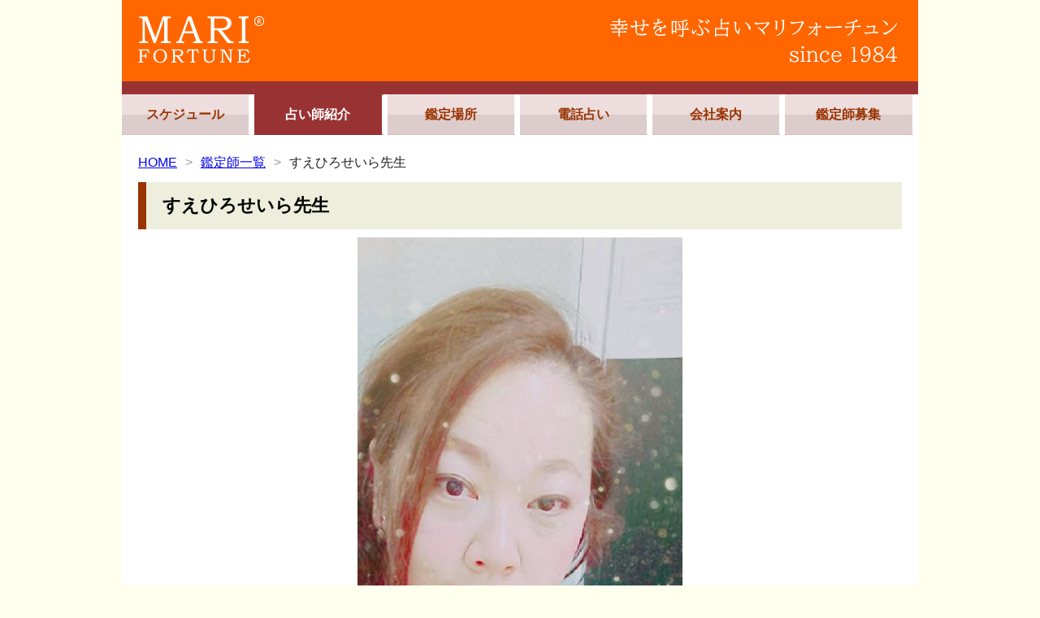

--- FILE ---
content_type: text/html; charset=UTF-8
request_url: https://unsei.co.jp/profile/detail/1534/
body_size: 5700
content:
<!DOCTYPE html>
<html lang="ja">

<head>
  <meta charset="UTF-8">
  <meta name="viewport" content="width=device-width,initial-scale=1">
  <meta http-equiv="X-UA-Compatible" content="IE=edge" />
  <title>すえひろせいら先生 /占い師紹介/マリフォーチュン</title>
  <meta name="Description" content="マリフォーチュンに所属の占い師「すえひろせいら先生」の紹介。占い方法や予約サイトなど" />
  <link rel="index" href="https://unsei.co.jp/" title="" />
  <link rel="shortcut icon" href="https://unsei.co.jp/images/favicon.ico" type="image/x-icon">
  <link rel="stylesheet" href="https://unsei.co.jp/base20.css" type="text/css" />
</head>

<body>
  <header class="frame_head">
    <div class="logo"><a href="https://unsei.co.jp/"></a></div>
  </header>
  <div class="frame_menu">
    <nav class="m_menu">     <ul>
      <li><a  href="https://unsei.co.jp/shift/">スケジュール</a></li>
      <li><a class="act" href="https://unsei.co.jp/profile/">占い師紹介</a></li>
      <li><a  href="https://unsei.co.jp/place/">鑑定場所</a></li>
      <li><a  href="https://unsei.co.jp/denwa/">電話占い</a></li>
      <li><a  href="https://unsei.co.jp/info/">会社案内</a></li>
      <li><a  href="https://unsei.co.jp/form/reg.php">鑑定師募集</a></li>
    </ul>    </nav>
  </div>
  <main>
    <div class="frame_body">
      <ol class="bread">
        <li><a href="https://unsei.co.jp/">HOME</a></li>
        <li><a href="https://unsei.co.jp/profile/">鑑定師一覧</a></li>
        <li>すえひろせいら先生        </li>
      </ol>
      <article>
        <h1 class="bg_main">すえひろせいら先生        </h1>
        <img src="https://unsei.co.jp/pimages/1534.jpg?1765724490" alt="すえひろせいら先生" class="img_ctr" />
        <div class="center">
          <div class="profile_name">
            <span class="big">すえひろせいら先生</span>
            <div style="text-align:left;">すえひろせいら            </div>
          </div>
        </div>
        <table class="tb_01">
          <tr>
            <td class="tw20">占い方法</td>
            <td>タロットカード            </td>
          </tr>
          <tr>
            <td class="tw20">鑑定料金</td>
            <td>基本のショートタイム<br />
      (20分3300円)税込<br />
<br />
30分5500円(税込)<br />
45分8250円(税込)<br />
60分11000円(税込)<br />
<br />
延長の追加は15分毎となっております。            </td>
          </tr>
          <tr>
            <td class="tw20">コメント</td>
            <td>せいらの占術は主に霊感タロットで行います。得意分野は主に人間関係です。<br />
<br />
●トゲトゲしいお局になんとなくターゲットにされているみたい<br />
●いまいち何を考えているかつかみどころのないお嫁さん<br />
●何かにつけて横やりを入れてくるお姑さん<br />
●結局のところ彼氏の本音はどうなんだろ？ナゾの行動が気になる<br />
・・・・などなど<br />
女性特有の相談内容、お気軽にお声かけくださいね。<br />
もちろん男性のお客様のお仕事上のお悩みや家庭問題にも対応させて頂いております。<br />
問題解決への一歩をせいらはみなさまと共に踏み出していけたらと願っております。<br />
皆一緒に幸せになりましょうね。絶対にあきらめないで！<br />
<br />
<br />
毎週【水曜日】<br />
相模大野ステーションスクエア(７階・リラクゼーションフロア奥)<br />
<br />
毎週【木曜日】<br />
新宿ミロード(５階・スターバックスのある階、ネイルサロン裏)<br />
<br />
毎週【金曜日】<br />
海老名丸井(６階最上階・学習塾ハイステップ隣)<br />
<br />
★予約希望はインスタグラムへDMからお問い合わせくださいませ<br />
　@SUEHIROSEIRA<br />
<br />
            </td>
          </tr>
          <tr>
            <td class="tw20">予約受付</td>
            <td>予約を受付けております。<br />予約希望はインスタグラムへDMからお問い合わせくださいませ            </td>
          </tr>
                  </table>
        <div class="center">
          <a href="https://unsei.co.jp/shift/">&gt;&gt; スケジュールに戻る</a><br />
          <br />
          <a href="https://unsei.co.jp/profile/">&gt;&gt; 鑑定師一覧に戻る</a><br />
          <br />
        </div>
      </article>
    </div>
  </main>
  <div class="frame_foot"><a href="https://unsei.co.jp/">HOME</a>｜<a href="https://unsei.co.jp/info/privacy.php">個人情報保護方針</a>｜<a href="https://unsei.co.jp/info/tokusho.php">特定商取引法に基づく表記</a>｜<a href="https://unsei.co.jp/form/contact.php">お問い合わせ</a><br />
Copyright(C) Marifortune Co.,Ltd. All rights reserved..  </div>
  <!-- Global site tag (gtag.js) - Google Analytics -->
<script async src="https://www.googletagmanager.com/gtag/js?id=UA-26678139-1"></script>
<script>
  window.dataLayer = window.dataLayer || [];
  function gtag(){dataLayer.push(arguments);}
  gtag('js', new Date());

  gtag('config', 'UA-26678139-1');
</script>

<!-- Google tag (gtag.js) -->
<script async src="https://www.googletagmanager.com/gtag/js?id=G-GDZM7DFVV0"></script>
<script>
  window.dataLayer = window.dataLayer || [];
  function gtag(){dataLayer.push(arguments);}
  gtag('js', new Date());

  gtag('config', 'G-GDZM7DFVV0');
</script>
</body>

</html>

--- FILE ---
content_type: text/css
request_url: https://unsei.co.jp/base20.css
body_size: 17183
content:
@charset "utf-8";
/* 202001 */

/* m: #8F73A7 #D9CFE3 */
/* s: #AAC362 */
/* s:  */

/* SET */
/*----------------------------------------------------------*/

html,
body,
div,
h1,
h2,
h3,
h4,
h5,
h6,
p,
blockquote,
pre,
table,
th,
tr,
td,
ul,
ol,
li,
dl,
dt,
dd,
form,
fieldset,
legend,
hr,
span,
a,
img,
strong,
em,
ins,
del,
cite,
abbr,
acronym,
sup,
sub,
dfn,
code,
var,
samp,
kbd,
b,
i {
  margin: 0;
  padding: 0;
}

*,
*:before,
*:after {
  -webkit-box-sizing: border-box;
  box-sizing: border-box;
}

img {
  max-width: 100%;
  vertical-align: middle;
  border: 0;
}
.ie8 img {
  width: auto;
  height: auto;
}
p,
li,
dt,
dd,
th,
td {
  -ms-line-break: strict;
  line-break: strict;
  -ms-word-break: break-strick;
  word-break: break-strict;
}
/* BASE */
/*----------------------------------------------------------*/

html {
  font-size: 100%;
  font-family: "Hiragino Sans W3", "Hiragino Kaku Gothic ProN",
    "ヒラギノ角ゴ ProN W3", "メイリオ", Meiryo, "ＭＳ Ｐゴシック", "MS PGothic",
    Verdana, sans-serif;
  -webkit-font-smoothing: subpixel-antialiased;
  -webkit-text-size-adjust: 100%;
  -ms-text-size-adjust: 100%;
}
body {
  margin: 0;
  text-align: center;
  background-color: #ffe;
  -webkit-font-smoothing: subpixel-antialiased;
  overflow-y: scroll;
  word-break: break-all;
  line-height: 1.8;
  color: #222;
}
/* TAG */
/*----------------------------------------------------------*/

h1,
h2,
h3 {
  font-size: 1.4rem;
  line-height: 2.4rem;
}
p {
  margin: 15px 10px 30px 20px;
}

/* FRAME  */
/*----------------------------------------------------------*/

.frame_head {
  width: 98%;
  background-color: #f60;
  text-align: left;
  margin: 0 auto;
  padding: 0;
}
.frame_menu {
  background-color: #fff;
  width: 98%;
  text-align: left;
  margin: 0 auto;
  padding: 0;
}
.frame_body {
  background-color: #fff;
  width: 98%;
  display: inline-block;
  text-align: left;
  margin: 0 auto;
  padding: 10px 0;
}
.frame_foot {
  background-color: #fee;
  border-top: 1px dotted #ccc;
  width: 98%;
  text-align: center;
  margin: 0 auto;
  padding: 20px 0 50px 0;
}
/* HEAD */
/*----------------------------------------------------------*/
.logo a {
  background: url(images/logo200.gif) no-repeat scroll left top;
  display: block;
  text-decoration: none;
  height: 100px;
  width: 200px;
  margin: 0;
  padding: 0;
  text-indent: 100%;
  white-space: nowrap;
  overflow: hidden;
}

/* M_MENU */
/*----------------------------------------------------------*/

.m_menu {
  width: 100%;
  word-break: break-all;
  text-align: left;
  margin: 0 auto;
  padding: 0;
}
.m_menu ul {
  margin: 0;
  padding: 0;
  list-style: none;
  width: 100%;
}
.m_menu li {
  float: left;
  width: 50%;
}
.m_menu li a {
  display: block;
  border-right: 2px solid #fff;
  border-bottom: 2px solid #fff;
  background-color: #edd;
  color: #930;
  font-size: 16px;
  font-weight: bold;
  text-align: center;
  padding: 12px 0;
  text-decoration: none;
}
.m_menu li a:hover {
  background-color: #dcc;
}
.m_menu li a.act {
  background-color: #933;
  color: #fff;
}
.m_menu ul:after {
  content: "";
  display: block;
  clear: both;
}

/* BOX- list6-3 */
/*----------------------------------------------------------*/
.box_list6_3 {
  display: flex;
  flex-wrap: wrap;
  width: 100%;
  margin: 10px 0;
  list-style: none;
}
.box_list6_3 li {
  padding: 5px;
  margin-bottom: 20px;
  -webkit-box-sizing: border-box;
  box-sizing: border-box;
  display: inline-block;
  width: 33.3%;
  list-style: none;
}
.box_list6_3 li img {
  display: block;
  width: 100%;
  height: auto;
  max-width: 120px;
  max-height: 240px;
  margin: 10px auto;
  border: 0;
}
.pager_text {
  margin: 10px 0 5px 0;
}
.pager_box {
  margin: 5px 0 10px 0;
}
.pager {
  margin: 0 3px;
  padding: 4px 7px;
  border: 1px solid #ccc;
}
.pager_on {
  background: #9b4;
  margin: 0 3px;
  padding: 4px 7px;
  border: 1px solid #ccc;
}
.pager_on a {
  color: #fff;
}

/* BOX- list4-2 */
/*----------------------------------------------------------*/
.box_list4_2 {
  display: flex;
  flex-wrap: wrap;
  width: 100%;
  margin: 10px 0;
  list-style: none;
}

.box_list4_2 li {
  text-align: center;
  padding: 5px;
  margin-bottom: 20px;
  box-sizing: border-box;
  display: inline-block;
  width: 50%;
  list-style: none;
}
.box_list4_2 li img {
  display: block;
  width: 100%;
  height: auto;
  max-width: 180px;
  margin: 5px auto;
  border: 0;
}

/* BOX- list2_1 */
/*----------------------------------------------------------*/
.box_list2_1 {
  display: flex;
  flex-wrap: wrap;
  width: 100%;
  margin: 10px 0;
  list-style: none;
}

.box_list2_1 li {
  text-align: left;
  padding: 5px;
  margin-bottom: 20px;
  box-sizing: border-box;
  display: inline-block;
  width: 100%;
  list-style: none;
}

/* TABLE */
/*----------------------------------------------------------*/

.tb_01 {
  margin: 5px 0 20px 0;
  width: 100%;
  border: none;
  border-top: solid 1px #ccc;
  border-left: solid 1px #ccc;
  border-collapse: separate;
  border-spacing: 0px;
}
.tb_01 td {
  margin: 0;
  padding: 5px;
  text-align: left;
  vertical-align: middle;
  border-right: solid 1px #ccc;
  border-bottom: solid 1px #ccc;
  overflow: hidden;
}
td.tw20 {
  width: 20%;
  background: #eed;
  text-align: center;
}
td.tw30 {
  width: 30%;
  background: #ddd;
  text-align: center;
}
td.tw70px {
  width: 70px;
  text-align: center;
}
td.tw100px {
  width: 100px;
}

/* TABLE02 */
/*----------------------------------------------------------*/

.tb_02 {
  margin: 0;
  width: 100%;
  border: none;
  border-spacing: 0px;
}
.tb_02 td {
  margin: 0;
  padding: 5px;
  text-align: left;
  vertical-align: middle;
  overflow: hidden;
}

/* TABLE_s */
/*----------------------------------------------------------*/

.tb_s {
  margin: 5px 0 20px 0;
  width: 100%;
  border: none;
  border-top: solid 1px #ccc;
  border-left: solid 1px #ccc;
  border-collapse: separate;
  border-spacing: 0px;
}
.tb_s td,
.tb_s th {
  margin: 0;
  padding: 5px 3px;
  text-align: center;
  vertical-align: middle;
  border-right: solid 1px #ccc;
  border-bottom: solid 1px #ccc;
  overflow: hidden;
}
.tb_s td.bg_odd {
  background: #fd4;
}
.tb_s tr:nth-child(odd) td.bg_odd {
  background: #fea;
}

td.tw13_64 {
  width: 70%;
}
td.tw9_36 {
  width: 30%;
  background: #eee;
}
td.tw21 {
  width: 21%;
}
td.tw28 {
  width: 28%;
}
td.tw16 {
  width: 16%;
  background: #eee;
}
.dsp_s {
  display: none;
}
.dsp_s_full {
  display: block;
}
/* UL */
/*----------------------------------------------------------*/

.ul_01 {
  list-style: none;
  margin: 20px 0 30px 10px;
}

.ul_01 li {
  margin: 5px 0;
}

.ul_01 li:before {
  content: "";
  width: 10px;
  height: 10px;
  display: inline-block;
  background-color: #9ce;
  border-radius: 50%;
  position: relative;
  top: -1px;
  margin-right: 10px;
}
/* TOP */
/*----------------------------------------------------------*/

.top_pro_info img {
  margin-right: 10px;
  height:150px;
	max-width: 200px;
}

/* TOP-NEWS */
/*----------------------------------------------------------*/

.top_news_ul {
  list-style: none;
  margin: 20px 0 30px 10px;
}
.top_news_ul li {
  margin: 10px 0;
}
.news-1 {
  padding-top: 30px;
  background: url(images/ico_top_news-1.gif?a) no-repeat left top;
}
.news-2 {
  padding-top: 30px;
  background: url(images/ico_top_news-2.gif?a) no-repeat left top;
}
.news-3 {
  padding-top: 30px;
  background: url(images/ico_top_news-3.gif?a) no-repeat left top;
}
.news-4 {
  padding-top: 30px;
  background: url(images/ico_top_news-4.gif?a) no-repeat left top;
}

/* BREAD */
/*----------------------------------------------------------*/

ol.bread {
  margin-bottom: 10px;
  padding: 0;
  list-style: none;
}
.bread li {
  float: left;
  width: auto;
}
.bread li::after {
  content: "\003e";
  margin: 0 10px;
  color: #999;
}
.bread li:last-child::after {
  content: none;
}

ol.bread:after {
  content: "";
  display: block;
  clear: both;
}

/* faq */
/*----------------------------------------------------------*/

.faq *,
.cfaq *:before {
  -webkit-box-sizing: border-box;
  box-sizing: border-box;
}
.faq dt,
.faq dd {
  padding: 0.5em;
  border-radius: 0.3em;
}
.faq dt {
  margin: 0 0 1em 0;
  background: #eee;
}
.faq dd {
  margin: 0 0 3em 0.5em;
  background: #fff;
}
.faq dt::before,
.faq dd::before {
  margin: 0 0.5em 0 0;
  font-size: 1.6em;
  font-weight: bold;
}
.faq dt::before {
  content: "Q";
  color: #7f8c8d;
}
.faq dd::before {
  content: "A";
  color: #27ae60;
}

/* FOOT */
/*----------------------------------------------------------*/

.frame_foot .small {
  font-size: 0.8rem;
  color: #999;
}
.f_menu ul {
  margin: 0;
  padding: 0;
  list-style: none;
  width: 100%;
}
.f_menu li {
  float: left;
  margin: 10px;
}
.f_menu li:before {
  content: "\003e";
  margin: 0 10px;
  color: #999;
}
.f_menu ul:after {
  content: "";
  display: block;
  clear: both;
}
/* BASIC */
/*----------------------------------------------------------*/

.cf00 {
  color: #f00;
}
.cf60 {
  color: #f60;
}
.c090 {
  color: #090;
}
.c999 {
  color: #999;
}
.small {
  font-size: 0.8rem;
}
.big {
  font-size: 1.4rem;
}
.x_big {
  font-size: 1.8rem;
}
.center {
  display: block;
  text-align: center;
  width: 100%;
}
.box {
  margin: 10px 0;
}
.box20 {
  margin: 10px 10px 30px 20px;
}
.box40 {
  margin: 10px 10px 30px 40px;
}
.box_dot {
  margin: 0 0 5px;
  padding: 5px;
  border: 1px dotted #aaaa88;
}
.marker07 {
  background: linear-gradient(transparent 62%, #fff799 62%);
}
.img_ctr {
  display: block;
  margin: 10px auto;
}
.mb30 {
  margin-bottom: 30px;
}

.pr_thum {
  width: 60px;
}
.wp-pagenavi {
  margin-top: 30px;
}

/* 2box */
/*----------------------------------------------------------*/

.box_pack {
  margin: 20px 0;
  display: block;
}

.box_02 {
  padding: 5px;
  margin-bottom: 10px;
}

/* dt-dd */
/*----------------------------------------------------------*/

.dl_01 dt {
  border-left: 10px solid #cdd;
  background: #dee;
  padding: 10px;
}

.dl_01 dd {
  padding: 10px 0 10px 20px;
  background: #eff;
}

.dl_02 dt {
  border-left: 10px solid #cdc;
  background: #ded;
  padding: 10px;
}

.dl_02 dd {
  padding: 10px 0 10px 20px;
  background: #efe;
}

/* FORM */
/*----------------------------------------------------------*/

.form_01 {
  margin: 5px 0 20px 0;
  padding: 0;
}
.form_01 dt {
  display: block;
  font-weight: bold;
  padding: 10px;
}

.form_01 dd {
  padding: 10px;
  border-bottom: 1px dotted #ccc;
}
.form_01 dd input[type="text"],
.form_01 dd textarea {
  width: 60%;
  padding: 5px;
  font-size: 1.2rem;
  border: 2px solid #ccc;
  border-radius: 5x;
  -webkit-border-radius: 5px;
  -moz-border-radius: 5px;
}
.form_01 dd textarea {
  width: 90%;
}
.form_01 dd select {
  border: 2px solid #ccc;
  font-size: 1.2rem;
  border-radius: 5x;
  -webkit-border-radius: 5px;
  -moz-border-radius: 5px;
}
.form_01 dd label {
  margin-left: 10px;
  padding: 5px;
  font-size: 1.2rem;
}
.form_01 dd input[type="radio"]:checked + label,
.form_01 dd input[type="checkbox"]:checked + label {
  font-weight: bold;
}
.form_01 dd input[type="radio"]:checked,
.form_01 dd input[type="checkbox"]:checked {
  box-shadow: 0 0 0 3px #090;
}

.form_01 dl:after {
  content: "";
  display: block;
  clear: both;
}
.submit_01 {
  padding: 15px 30px;
}
/* DECO */
/*----------------------------------------------------------*/

.bg_main {
  color: #000;
  margin: 10px 0;
  padding: 10px 20px;
  font-weight: bold;
  background-color: #eed;
  border-left: 10px solid #930;
}
.bg_sub {
  color: #930;
  border-radius: 50%;
  margin: 10px 0;
  padding: 10px 20px;
  background-color: #eed;
  border-radius: 20px;
  -webkit-border-radius: 20px;
  -moz-border-radius: 20px;
}

.deco01 {
  font-size: 1.4rem;
  line-height: 2.4rem;
  color: #06b;
  font-family: "Noto Serif JP", serif;
}

.lb_main {
  text-align: left;
  color: #930;
  margin: 10px 0;
  padding: 0 7px;
  font-weight: bold;
  border-left: 8px solid #930;
}
.lbbd_main {
  text-align: left;
  color: #930;
  margin: 10px 0;
  padding: 4px 10px;
  font-weight: bold;
  border-left: 10px solid #930;
  border-bottom: 1px dotted #930;
}
.def_main dt {
  font-weight: bold;
  padding: 0px 10px;
  border-bottom: 1px dotted #ccc;
  color: #666;
}
.def_main dd {
  margin: 10px 10px 30px 30px;
}
.lb_sub {
  text-align: left;
  color: #999;
  margin: 10px 0px 5px;
  padding: 0 7px;
  font-weight: bold;
  border-left: 8px solid #999;
}
.mark01 {
  color: #fff;
  font-weight: bold;
  margin: 5px 10px;
  padding: 5px;
  background: #f33;
  border-radius: 6px;
  -webkit-border-radius: 6px;
  -moz-border-radius: 6px;
}

/* INSTA */
/*----------------------------------------------------------*/

.instagram {
  max-width: 300px;
  height: 320px;
  margin: 0 auto 20px;
  padding: 0;
  list-style: none;
}
.instagram li {
  float: left;
  width: 150px;
  height: 150px;
  overflow: hidden;
  position: relative;
}

.instagram li img {
  width: 140px;
  height: 140px;
  margin: 5px;
}

p.ins_like {
  margin: 0;
  position: absolute;
  width: 100%;
  height: 40px;
  bottom: 15px;
  left: 0;
  background: rgba(255, 255, 255, 0.4);
  padding: 10px 0;
  box-sizing: border-box;
}

.fa-heart {
  margin-right: 10px;
  color: #ea4e50;
}

/* tbl_dot */
/*----------------------------------------------------------*/

.tbl_dot {
  border-collapse: collapse;
  border-spacing: 0;
  text-align: left;
  text-align: left;
  margin: 10px 5px 20px 5px;
}

.tbl_dot_rb {
  padding: 5px;
  border-right: dotted 1px #aa9;
  border-bottom: dotted 1px #aa9;
}

.tbl_dot_b {
  padding: 5px;
  border-bottom: dotted 1px #aa9;
}

/* CUSTOM */
/*----------------------------------------------------------*/
.gmap {
  width: 100%;
  margin: 10px 0;
  height: 480px;
}

.profile_name {
  display: inline-block;
  margin: 20px auto;
}

@media screen and (min-width: 640px) {
  /* 640px以上の指定  */
  /*----------------------------------------------------------*/
  body {
    width: 980px;
    margin: 0 auto;
  }

  .frame_menu,
  .frame_foot {
    width: 100%;
  }

  .frame_head {
    width: 100%;
    position: relative;
  }

  .frame_body {
    width: 100%;
    padding: 20px;
  }
  .frame_body:after {
    height: 20px;
    content: "";
    display: block;
    clear: both;
  }
  /* HEAD */
  /*----------------------------------------------------------*/

  .logo a {
    background: url(images/logo980.gif) no-repeat scroll left top;
    height: 100px;
    width: 980px;
  }

  /* M_MENU */
  /*----------------------------------------------------------*/
  .m_menu ul {
    border-top: solid 16px #933;
  }

  .m_menu li {
    width: 16.66%;
    border-right: 5px solid #fff;
  }
  .m_menu li a {
    padding: 10px 0;
    border-top: 1px solid #edd;
    border-bottom: 1px solid #dbb;
    background: linear-gradient(180deg, #edd 0%, #edd 50%, #dcc 50%, #dcc 100%)
      no-repeat;
  }
  .m_menu li a.act {
    background: transparent;
    border-top: 1px solid #933;
    border-bottom: 1px solid #933;
    background-color: #933;
    color: #fff;
  }

  /* TOP */
  /*----------------------------------------------------------*/
  .instagram {
    max-width: 720px;
    height: 210px;
  }
  .instagram li {
    width: 180px;
    height: 180px;
  }
  .instagram li img {
    width: 165px;
    height: 165px;
    margin: 15px;
  }
  /* TOP-NEWS */
  /*----------------------------------------------------------*/

  .news-1 {
    padding-top: 0px;
    padding-left: 110px;
    background: url(images/ico_top_news-1.gif?a) no-repeat left center;
  }
  .news-2 {
    padding-top: 0px;
    padding-left: 110px;
    background: url(images/ico_top_news-2.gif?a) no-repeat left center;
  }
  .news-3 {
    padding-top: 0px;
    padding-left: 110px;
    background: url(images/ico_top_news-3.gif?a) no-repeat left center;
  }
  .news-4 {
    padding-top: 0px;
    padding-left: 110px;
    background: url(images/ico_top_news-4.gif?a) no-repeat left center;
  }
  /* BASE */
  /*----------------------------------------------------------*/
  a[href^="tel:"] {
    pointer-events: none;
  }

  /* FORM */
  /*----------------------------------------------------------*/

  .form_01 {
    display: flex;
    flex-wrap: wrap;
  }
  .form_01 dt {
    width: 30%;
    padding: 20px;
    border-bottom: 1px dotted #ccc;
  }
  .form_01 dd {
    width: 70%;
    padding: 20px;
  }
  .form_01 dd input[type="text"] {
    width: 40%;
  }
  /* item */
  /*----------------------------------------------------------*/
  .box_list6_3 li {
    width: 16.6%;
  }
  /* manual */
  /*----------------------------------------------------------*/
  .box_list4_2 li {
    width: 25%;
  }

  .box_list2_1 li {
    border-left: 5px solid #fed;
    width: 50%;
  }

  /* TABLE */
  /*----------------------------------------------------------*/

  .tb_01 td {
    padding: 15px;
  }

  /* TABLE_s */
  /*----------------------------------------------------------*/
  td.tw13_64 {
    width: 13%;
  }
  td.tw9_36 {
    width: 9%;
  }
  .dsp_s {
    display: table-cell;
  }

  .dsp_s_full {
    display: none;
  }
  /* BASIC */
  /*----------------------------------------------------------*/

  .box_pack {
    display: flex;
  }
  .box_02 {
    width: 50%;
  }
}
